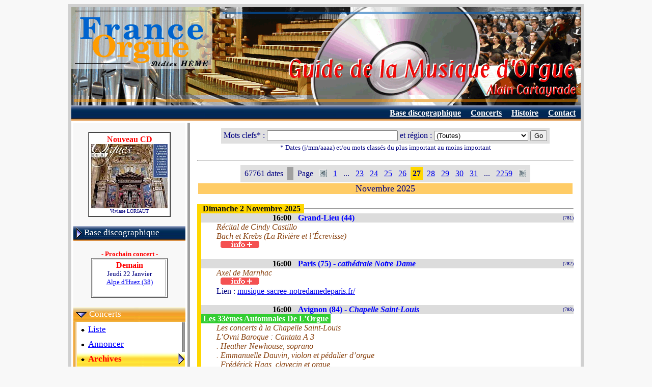

--- FILE ---
content_type: text/html
request_url: https://www.france-orgue.fr/disque/index.php?zpg=dsq.con.arc&ide=81788&idx=27
body_size: 6536
content:
<!DOCTYPE html"><html><head><meta http-equiv="content-type" content="text/html;charset="Windows-1252"><meta charset=""Windows-1252"><meta http-equiv="content-language" content="fr"><title>France Orgue - Archives</title><link rel="canonical" href="https://www.france-orgue.fr/disque/index.php?zpg=dsq.con.arc&ide=81788&idx=27"><link rel="alternate" media="only screen and (max-width: 640px)" href="https://www.france-orgue.fr/disque/index.php?zpg=dsq.con.arc&ide=81788&idx=27&_fme=phone"><meta name="description" content="FRANCE ORGUE, guide de la musique d'orgue, base discographique, concerts, alain cartayrade"><meta name="keywords" content="orgue,disque,discographie,concerts,guide, Archives"><meta name="revisit-after" content="30"><meta name="robots" content="index, follow"></head><body bgcolor="#F8F8F8">
<style type="text/css">
<!--
html, body, td, blockquote, table {font-family: "Times New Roman", "New-York", serif; color:#000080; }
A:hover{background-color: ;}

td.off {background: ;}
td.on {background: ;}
a.no_under {text-decoration: none;}
-->
</style>
<div align="center">
<table border="0" cellspacing="6" cellpadding="0" bgcolor="#d0d0d0">
<tbody>
<tr>
<td>
<table style="width: 1000px;" border="0" cellspacing="0" cellpadding="0" bgcolor="#ffffff">
<tbody>
<tr>
<td>
<img src="img/bandeau_gmo.gif" alt="Guide de la Musique d'Orgue" width="1000" height="193" border="0">
</td>
</tr>
<tr align="right">
<td>
<table border="0" cellpadding="5" cellspacing="1" width="100%" background="img/menu/bnd_menu1.jpg"><tr valign="top" height="13"><td nowrap></td><td width="70%"></td><td nowrap>&nbsp;<a href="index.php?zpg=dsq.fra.rch"><font style="font-size:12pt" color="#ffffff"><b>Base discographique</b></font></a>&nbsp;</td><td nowrap>&nbsp;<a href="index.php?zpg=dsq.con.pre"><font style="font-size:12pt" color="#ffffff"><b>Concerts</b></font></a>&nbsp;</td><td nowrap>&nbsp;<a href="index.php?zpg=dsq.cnh.pre"><font style="font-size:12pt" color="#ffffff"><b>Histoire</b></font></a>&nbsp;</td><td nowrap>&nbsp;<a href="index.php?zpg=dsq.fra.ctc"><font style="font-size:12pt" color="#ffffff"><b>Contact</b></font></a>&nbsp;</td></tr></table>
</td>
</tr>
<tr>
<td>
<div align="left">
<table width="100%" border="0" cellspacing="4" cellpadding="0">
<tbody>
<tr>
<td valign="top" width="220" bgcolor="#f8f8f8">
<br><center><table border="1" cellpadding="4" cellspacing="0" frame bgcolor="white"><tr><td align="center"><font color="ff0000"><b>Nouveau CD</b></font><br><a href="index.php?zpg=dsq.fra.rch&ior=1&org=Viviane+LORIAUT"0><img src="../disque/img_cd_sz/_w150/cd_29205.jpg" width="150" height="126" border="0"></a><br><font size="1">Viviane LORIAUT</font><br></td></tr></table></center>
<br>
<table border="0" cellpading="0" cellspacing="0" width="100%" background="img/menu/bnd_menu1.jpg"><tr height="29"><td>&nbsp;<img src="img/menu/puce2_dr.gif" width="12" height="22" border="0" align="absmiddle">&nbsp;<a href="index.php?zpg=dsq.fra"><font style="font-size: 13pt;" color="#ffffff">Base discographique</font></a></td></tr></table><br><center><font color="#ff0000" size="2"><b>- Prochain concert -</b></font><br><table bgcolor="#ffffff" border="1"><tr align="center"><td width="140"><font size=".$fsize." color="#ff0000"><b>Demain</b></font><br><font size="2">Jeudi 22 Janvier<br><a href="../disque/index.php?zpg=dsq.con"0>Alpe d'Huez (38)</a></font><br><br></td></tr></table></center><br><table border="0" cellpading="0" cellspacing="0" width="100%" background="img/menu/bnd_menu1_s1.jpg"><tr height="29"><td>&nbsp;<img src="img/menu/puce2_bas.gif" width="22" height="12" border="0" align="absmiddle">&nbsp;<font style="font-size: 13pt;" color="#ffffff">Concerts</font></td></tr></table><table border="0" cellpading="0" cellspacing="0" width="100%" ><tr><td width="4" background="img/menu/bnd_menu1_vs.jpg"></td><td bgcolor="#ffffff"><table border="0" cellpading="0" cellspacing="0" width="100%" ><tr height="29"><td>&nbsp;<img src="img/menu/puce_tr.gif" width="13" height="11" border="0" align="absmiddle">&nbsp;<a href="index.php?zpg=dsq.con.pre"><font style="font-size: 13pt;" color="#0000ff">Liste</font></a></td><td width="4" background="img/menu/bnd_menu1_rv.png">&nbsp;</td></tr></table><table border="0" cellpading="0" cellspacing="0" width="100%" ><tr height="29"><td>&nbsp;<img src="img/menu/puce_tr.gif" width="13" height="11" border="0" align="absmiddle">&nbsp;<a href="index.php?zpg=dsq.con.ajt"><font style="font-size: 13pt;" color="#0000ff">Annoncer</font></a></td><td width="4" background="img/menu/bnd_menu1_rv.png">&nbsp;</td></tr></table><table border="0" cellpading="0" cellspacing="0" width="100%" background="img/menu/bnd_menu1_s2.jpg"><tr height="29"><td>&nbsp;<img src="img/menu/puce_tr.gif" width="13" height="11" border="0" align="absmiddle">&nbsp;<font color="#ff0000" style="font-size: 13pt; font-weight:bold;">Archives</font></td><td align="right"><img src="img/menu/puce2_dr.gif" width="12" height="22" border="0" align="absmiddle"></td></tr></table></td></tr><tr height="4" background="img/menu/bnd_menu1_bot.png"><td></td><td background="img/menu/bnd_menu1_bot.png"></td></tr></table><br><table border="0" cellpading="0" cellspacing="0" width="100%" background="img/menu/bnd_menu1.jpg"><tr height="29"><td>&nbsp;<img src="img/menu/puce2_dr.gif" width="12" height="22" border="0" align="absmiddle">&nbsp;<a href="index.php?zpg=dsq.jor"><font style="font-size: 13pt;" color="#ffffff">Jour de l'Orgue</font></a></td></tr></table><br><table border="0" cellpading="0" cellspacing="0" width="100%" background="img/menu/bnd_menu1.jpg"><tr height="29"><td>&nbsp;<img src="img/menu/puce2_dr.gif" width="12" height="22" border="0" align="absmiddle">&nbsp;<a href="index.php?zpg=dsq.med"><font style="font-size: 13pt;" color="#ffffff">M&eacute;dias</font></a></td></tr></table><br><table border="0" cellpading="0" cellspacing="0" width="100%" background="img/menu/bnd_menu1.jpg"><tr height="29"><td>&nbsp;<img src="img/menu/puce2_dr.gif" width="12" height="22" border="0" align="absmiddle">&nbsp;<a href="index.php?zpg=dsq.stg"><font style="font-size: 13pt;" color="#ffffff">Master classes</font></a></td></tr></table><br><table border="0" cellpading="0" cellspacing="0" width="100%" background="img/menu/bnd_menu1.jpg"><tr height="29"><td>&nbsp;<img src="img/menu/puce2_dr.gif" width="12" height="22" border="0" align="absmiddle">&nbsp;<a href="index.php?zpg=dsq.cnc"><font style="font-size: 13pt;" color="#ffffff">Concours</font></a></td></tr></table><br><table border="0" cellpading="0" cellspacing="0" width="100%" background="img/menu/bnd_menu1.jpg"><tr height="29"><td>&nbsp;<img src="img/menu/puce2_dr.gif" width="12" height="22" border="0" align="absmiddle">&nbsp;<a href="index.php?zpg=dsq.clc"><font style="font-size: 13pt;" color="#ffffff">Colloques</font></a></td></tr></table><br><table border="0" cellpading="0" cellspacing="0" width="100%" background="img/menu/bnd_menu1.jpg"><tr height="29"><td>&nbsp;<img src="img/menu/puce2_dr.gif" width="12" height="22" border="0" align="absmiddle">&nbsp;<a href="index.php?zpg=dsq.evt"><font style="font-size: 13pt;" color="#ffffff">Ev&eacute;nements</font></a></td></tr></table><br><table border="0" cellpading="0" cellspacing="0" width="100%" background="img/menu/bnd_menu1.jpg"><tr height="29"><td>&nbsp;<img src="img/menu/puce2_dr.gif" width="12" height="22" border="0" align="absmiddle">&nbsp;<a href="index.php?zpg=dsq.cnh"><font style="font-size: 13pt;" color="#ffffff">Concerts historiques</font></a></td></tr></table><br><table border="0" cellpading="0" cellspacing="0" width="100%" background="img/menu/bnd_menu1.jpg"><tr height="29"><td>&nbsp;<img src="img/menu/puce2_dr.gif" width="12" height="22" border="0" align="absmiddle">&nbsp;<a href="index.php?zpg=dsq.bac"><font style="font-size: 13pt;" color="#ffffff">J S BACH</font></a></td></tr></table><br><table border="0" cellpading="0" cellspacing="0" width="100%" background="img/menu/bnd_menu1.jpg"><tr height="29"><td>&nbsp;<img src="img/menu/puce_tr.gif" width="13" height="11" border="0" align="absmiddle">&nbsp;<a href="index.php?zpg=dsq.lnk"><font style="font-size: 13pt;" color="#ffffff">Liens</font></a></td></tr></table><center>
<br>
<hr>
<img height="15" width="23" src="img/flag-uk.gif" align="top"> </center>
<br><table border="0" cellpading="0" cellspacing="0" width="100%" background="img/menu/bnd_menu1.jpg"><tr height="29"><td>&nbsp;<img src="img/menu/puce2_dr.gif" width="12" height="22" border="0" align="absmiddle">&nbsp;<a href="index.php?zpg=dsq.eng"><font style="font-size: 13pt;" color="#ffffff">Data Base</font></a></td></tr></table><center>
<br>
<hr>
<img height="16" width="24" src="img/flag-es.gif" align="top"> </center><br><table border="0" cellpading="0" cellspacing="0" width="100%" background="img/menu/bnd_menu1.jpg"><tr height="29"><td>&nbsp;<img src="img/menu/puce2_dr.gif" width="12" height="22" border="0" align="absmiddle">&nbsp;<a href="index.php?zpg=dsq.esp"><font style="font-size: 13pt;" color="#ffffff">Base de datos</font></a></td></tr></table>
<br>

</td>
<td valign="top" bgcolor="#a0a0a0" width="5"></td>
<td valign="top">

<table border="0" cellspacing="10" cellpadding="0"><tr><td>
<form name="form" action="index.php" method="get"><input type="hidden" value="dsq.con.arc" name="zpg"><center><table border="0" cellpadding="5" cellspacing="0"><tr bgcolor="#e0e0e0"><td>Mots clefs* : <input type="text" value="" name="keywd" size="30" maxlength="60"><!--htm:mob;ins=[br];-->&nbsp;et r&eacute;gion : <select name="srgn" size="1"><option value="0">(Toutes)<option value="1">Alsace<option value="2">Aquitaine<option value="3">Auvergne<option value="4">Bourgogne<option value="5">Bretagne<option value="6">Centre<option value="7">Champagne-Ardenne<option value="8">Corse<option value="9">Franche-Comt&eacute;<option value="10">Ile-de-France<option value="11">Languedoc-Roussillon<option value="12">Limousin<option value="13">Pays de Loire<option value="14">Lorraine<option value="15">Midi-Pyr&eacute;n&eacute;es<option value="16">Nord-Pas-de-Calais<option value="17">Basse-Normandie<option value="18">Haute-Normandie<option value="19">Picardie<option value="20">Poitou-Charentes<option value="21">Provence-Alpes-C&ocirc;te-d'Azur<option value="22">Rh&ocirc;ne-Alpes<option value="23">Dom-Tom<option value="24">France<option value="25">Etranger</select>&nbsp;<input type="submit" name="cmd" value="Go"></td></tr></table><font size="2">* Dates (j/mm/aaaa) et/ou mots class&eacute;s du plus important au moins important</font></center></form><a name=psl></a><hr><center><table border="0" cellpadding="4" cellspacing="4" bgcolor="#e0e0e0"><tr><td>67761 dates</td><td bgcolor="#A0A0A0">&nbsp;</td><td>Page</td><td><a href="index.php?zpg=dsq.con.arc&idx=26"><img src="img/fle_go_left.gif" width="15" height="15" border="0" align="middle"></a></td><td><a href="index.php?zpg=dsq.con.arc&idx=1">1</a></td><td>...</td><td><a href="index.php?zpg=dsq.con.arc&idx=23">23</a></td><td><a href="index.php?zpg=dsq.con.arc&idx=24">24</a></td><td><a href="index.php?zpg=dsq.con.arc&idx=25">25</a></td><td><a href="index.php?zpg=dsq.con.arc&idx=26">26</a></td><td bgcolor="#ffd700"><b>27</b></td><td><a href="index.php?zpg=dsq.con.arc&idx=28">28</a></td><td><a href="index.php?zpg=dsq.con.arc&idx=29">29</a></td><td><a href="index.php?zpg=dsq.con.arc&idx=30">30</a></td><td><a href="index.php?zpg=dsq.con.arc&idx=31">31</a></td><td>...</td><td><a href="index.php?zpg=dsq.con.arc&idx=2259">2259</a></td><td><a href="index.php?zpg=dsq.con.arc&idx=28"><img src="img/fle_go_right.gif" width="15" height="15" border="0" align="middle"></a></td></tr></table></center><a name=m11></a><table border="0" cellpadding="0" cellspacing="2" frame width="100%"><tr><td bgcolor="#ffcc66" align="center"><font size="4"> Novembre 2025</font></div></td></tr></table><br><table border="0" cellpadding="0" cellspacing="0" frame width="100%"><tr><td  bgcolor="#ffd700" width="210" align="center"><font size="3" color="#101010">&nbsp;<b>Dimanche 2 Novembre 2025</b></font></div></td><td><hr></td></tr></table><table border="0"  cellpadding="0" cellspacing="0" width="100%"><tr><td bgcolor="#ffd700" width="10">&nbsp;&nbsp;</td><td width="100%"><table border="0" cellpadding="0" cellspacing="0" width="100%"><tr bgcolor="#dcdcdc"><td width="140" nowrap>&nbsp;</td><td width="50" nowrap><font color="#000000"><b>16:00</b></font></td><td><font color="#0000ff"><b>Grand-Lieu (44)</b></font></td><td align="right" width="30"><font size="1">&nbsp;(781)</font></td></tr></table><table border="0" cellpadding="0" cellspacing="0" width="100%"><tr><td width="30">&nbsp;</td><td><font color="#8B4513"><i>R&eacute;cital de Cindy Castillo <br />
Bach et Krebs (La Rivi&egrave;re et l&rsquo;&Eacute;crevisse)</i></font></td></tr><tr><td></td><td>&nbsp;&nbsp;<a href="index.php?zpg=dsq.con.arc&ide=97397&idx=27#ide"><img src="img/info_plus.gif" width="76" height="14" border="0"></a></td></tr></table><br><table border="0" cellpadding="0" cellspacing="0" width="100%"><tr bgcolor="#dcdcdc"><td width="140" nowrap>&nbsp;</td><td width="50" nowrap><font color="#000000"><b>16:00</b></font></td><td><font color="#0000ff"><b>Paris (75)  -  <i>cath&eacute;drale Notre-Dame</i></b></font></td><td align="right" width="30"><font size="1">&nbsp;(782)</font></td></tr></table><table border="0" cellpadding="0" cellspacing="0" width="100%"><tr><td width="30">&nbsp;</td><td><font color="#8B4513"><i>Axel de Marnhac</i></font></td></tr><tr><td></td><td>&nbsp;&nbsp;<a href="index.php?zpg=dsq.con.arc&ide=97277&idx=27#ide"><img src="img/info_plus.gif" width="76" height="14" border="0"></a></td></tr><tr><td></td><td>Lien : <a href="index.php?lnk=musique-sacree-notredamedeparis.fr%2F" target="_blank">musique-sacree-notredamedeparis.fr/</a></td></tr></table><br><table border="0" cellpadding="0" cellspacing="0" width="100%"><tr bgcolor="#dcdcdc"><td width="140" nowrap>&nbsp;</td><td width="50" nowrap><font color="#000000"><b>16:00</b></font></td><td><font color="#0000ff"><b>Avignon (84)  -  <i>Chapelle Saint-Louis</i></b></font></td><td align="right" width="30"><font size="1">&nbsp;(783)</font></td></tr></table><table bgcolor="#32cd32" cellpadding="0" cellspacing="0"><tr><td><font color="#ffffff"><b>&nbsp;Les 33&egrave;mes Automnales De L&rsquo;Orgue&nbsp;</b></font></td></tr></table><table border="0" cellpadding="0" cellspacing="0" width="100%"><tr><td width="30">&nbsp;</td><td><font color="#8B4513"><i>Les concerts &agrave; la Chapelle Saint-Louis <br />
L&rsquo;Ovni Baroque : Cantata A 3  <br />
. Heather Newhouse, soprano <br />
. Emmanuelle Dauvin, violon et p&eacute;dalier d&rsquo;orgue<br />
. Fr&eacute;d&eacute;rick Haas, clavecin et orgue</i></font></td></tr><tr><td></td><td>&nbsp;&nbsp;<a href="index.php?zpg=dsq.con.arc&ide=95968&idx=27#ide"><img src="img/info_plus.gif" width="76" height="14" border="0"></a></td></tr><tr><td></td><td>Lien : <a href="index.php?lnk=www.musique-sacree-en-avignon.org" target="_blank">www.musique-sacree-en-avignon.org</a></td></tr></table><br><table border="0" cellpadding="0" cellspacing="0" width="100%"><tr bgcolor="#dcdcdc"><td width="140" nowrap>&nbsp;</td><td width="50" nowrap><font color="#000000"><b>15:00</b></font></td><td><font color="#0000ff"><b>Clairvaux-les-Lacs (39)  -  <i>&eacute;glise Saint-Nithier</i></b></font></td><td align="right" width="30"><font size="1">&nbsp;(784)</font></td></tr></table><table border="0" cellpadding="0" cellspacing="0" width="100%"><tr><td width="30">&nbsp;</td><td><font color="#8B4513"><i>Pr&eacute;sentation de l'orgue Aubertin par Philippe Laurencin.</i></font></td></tr><tr><td></td><td><font size="2" color="#804040">- Gratuit</font></td></tr><tr><td></td><td>&nbsp;&nbsp;<a href="index.php?zpg=dsq.con.arc&ide=97411&idx=27#ide"><img src="img/info_plus.gif" width="76" height="14" border="0"></a></td></tr></table><br><table border="0" cellpadding="0" cellspacing="0" width="100%"><tr bgcolor="#dcdcdc"><td width="140" nowrap>&nbsp;</td><td width="50" nowrap><font color="#000000"><b>10:00</b></font></td><td><font color="#0000ff"><b>Montpellier (34)  -  <i>cath&eacute;drale</i></b></font></td><td align="right" width="30"><font size="1">&nbsp;(785)</font></td></tr></table><table border="0" cellpadding="0" cellspacing="0" width="100%"><tr><td width="30">&nbsp;</td><td><font color="#8B4513"><i>Jean Dekyndt</i></font></td></tr><tr><td></td><td>&nbsp;&nbsp;<a href="index.php?zpg=dsq.con.arc&ide=97521&idx=27#ide"><img src="img/info_plus.gif" width="76" height="14" border="0"></a></td></tr></table><br></td></tr></table><br><table border="0" cellpadding="0" cellspacing="0" frame width="100%"><tr><td  bgcolor="#ffd700" width="210" align="center"><font size="3" color="#101010">&nbsp;<b>Samedi 1 Novembre 2025</b></font></div></td><td><hr></td></tr></table><table border="0"  cellpadding="0" cellspacing="0" width="100%"><tr><td bgcolor="#ffd700" width="10">&nbsp;&nbsp;</td><td width="100%"><table border="0" cellpadding="0" cellspacing="0" width="100%"><tr bgcolor="#dcdcdc"><td width="140" nowrap>&nbsp;</td><td width="50" nowrap><font color="#000000"><b>18:00</b></font></td><td><font color="#0000ff"><b>La Chapelle-Montligeon (61)  -  <i>Basilique Notre-Dame</i></b></font></td><td align="right" width="30"><font size="1">&nbsp;(786)</font></td></tr></table><table border="0" cellpadding="0" cellspacing="0" width="100%"><tr><td width="30">&nbsp;</td><td><font color="#8B4513"><i>Concert avec plus de 100 choristes. Les enfants et les parents des Petits Chanteurs de Rueil, les enfants de Ch&oelig;ur Enjoie et le Ch&oelig;ur Notre-Dame de La Salette Paris.<br />
Sous la direction de Mathilde Kohn et avec Arnaud Bahuaud &agrave; l'orgue.</i></font></td></tr><tr><td></td><td><font size="2" color="#804040">- Entr&eacute;e et offrande libres.</font></td></tr><tr><td></td><td>&nbsp;&nbsp;<a href="index.php?zpg=dsq.con.arc&ide=97493&idx=27#ide"><img src="img/info_plus.gif" width="76" height="14" border="0"></a></td></tr><tr><td></td><td>Lien : <a href="index.php?lnk=montligeon.org%2F" target="_blank">montligeon.org/</a></td></tr></table><br><table border="0" cellpadding="0" cellspacing="0" width="100%"><tr bgcolor="#dcdcdc"><td width="140" nowrap>&nbsp;</td><td width="50" nowrap><font color="#000000"><b>17:30</b></font></td><td><font color="#0000ff"><b>Tende (06)</b></font></td><td align="right" width="30"><font size="1">&nbsp;(787)</font></td></tr></table><table bgcolor="#32cd32" cellpadding="0" cellspacing="0"><tr><td><font color="#ffffff"><b>&nbsp;la route royale des orgues&nbsp;</b></font></td></tr></table><table border="0" cellpadding="0" cellspacing="0" width="100%"><tr><td width="30">&nbsp;</td><td><font color="#8B4513"><i>Cin&eacute;-Concert<br />
Improvisation au piano sur film muet<br />
Quentin Gu&eacute;rillot<br />
<br />
Les Cheveux d&rsquo;or (The Lodger), Alfred Hitchcock, 1926</i></font></td></tr><tr><td></td><td>Lien : <a href="index.php?lnk=www.larouteroyaledesorgues.com%2Fagenda" target="_blank">www.larouteroyaledesorgues.com/agenda</a></td></tr></table><br><table border="0" cellpadding="0" cellspacing="0" width="100%"><tr bgcolor="#dcdcdc"><td width="140" nowrap>&nbsp;</td><td width="50" nowrap><font color="#000000"><b>17:00</b></font></td><td><font color="#0000ff"><b>Paris (75)  -  <i>St-Eustache</i></b></font></td><td align="right" width="30"><font size="1">&nbsp;(788)</font></td></tr></table><table border="0" cellpadding="0" cellspacing="0" width="100%"><tr><td width="30">&nbsp;</td><td><font color="#8B4513"><i>Audition d'orgue de Baptiste-Florian Marle-Ouvrard</i></font></td></tr><tr><td></td><td>&nbsp;&nbsp;<a href="index.php?zpg=dsq.con.arc&ide=97574&idx=27#ide"><img src="img/info_plus.gif" width="76" height="14" border="0"></a></td></tr><tr><td></td><td>Lien : <a href="index.php?lnk=www.saint-eustache.org%2Fmusique-a-st-eustache%2F" target="_blank">www.saint-eustache.org/musique-a-st-eustache/</a></td></tr></table><br><table border="0" cellpadding="0" cellspacing="0" width="100%"><tr bgcolor="#dcdcdc"><td width="140" nowrap>&nbsp;</td><td width="50" nowrap><font color="#000000"><b>17:00</b></font></td><td><font color="#0000ff"><b>Avignon (84)  -  <i>Coll&eacute;giale Saint-Agricol</i></b></font></td><td align="right" width="30"><font size="1">&nbsp;(789)</font></td></tr></table><table bgcolor="#32cd32" cellpadding="0" cellspacing="0"><tr><td><font color="#ffffff"><b>&nbsp;Les 33&egrave;mes Automnales De L&rsquo;Orgue&nbsp;</b></font></td></tr></table><table border="0" cellpadding="0" cellspacing="0" width="100%"><tr><td width="30">&nbsp;</td><td><font color="#8B4513"><i>Concert de la Toussaint      <br />
De Bach A Bellini Avec Une Creation En Hommage A Ravel   <br />
. Petra Ahlander, soprano <br />
. Patrice Barsey, hautbois <br />
. Luc Antonini, orgue</i></font></td></tr><tr><td></td><td>&nbsp;&nbsp;<a href="index.php?zpg=dsq.con.arc&ide=95967&idx=27#ide"><img src="img/info_plus.gif" width="76" height="14" border="0"></a></td></tr><tr><td></td><td>Lien : <a href="index.php?lnk=www.musique-sacree-en-avignon.org" target="_blank">www.musique-sacree-en-avignon.org</a></td></tr></table><br><table border="0" cellpadding="0" cellspacing="0" width="100%"><tr bgcolor="#dcdcdc"><td width="140" nowrap>&nbsp;</td><td width="50" nowrap><font color="#000000"><b>16:30</b></font></td><td><font color="#0000ff"><b>Antony (92)  -  <i>Eglise Saint-Saturnin</i></b></font></td><td align="right" width="30"><font size="1">&nbsp;(790)</font></td></tr></table><table border="0" cellpadding="0" cellspacing="0" width="100%"><tr><td width="30">&nbsp;</td><td><font color="#8B4513"><i>B&eacute;atrice Payri, organiste de l'&eacute;glise Saint-Saturnin d'Antony.<br />
&rdquo;Fantaisies en concert : Sweelinck, Byrd, Van Noordt&rdquo;</i></font></td></tr><tr><td></td><td><font size="2" color="#804040">- Libre paricipation aux frais</font></td></tr><tr><td></td><td>&nbsp;&nbsp;<a href="index.php?zpg=dsq.con.arc&ide=96796&idx=27#ide"><img src="img/info_plus.gif" width="76" height="14" border="0"></a></td></tr></table><br><table border="0" cellpadding="0" cellspacing="0" width="100%"><tr bgcolor="#dcdcdc"><td width="140" nowrap>&nbsp;</td><td width="50" nowrap><font color="#000000"><b>16:00</b></font></td><td><font color="#0000ff"><b>Nice (06)  -  <i>Cath&eacute;drale Sainte-R&eacute;parate</i></b></font></td><td align="right" width="30"><font size="1">&nbsp;(791)</font></td></tr></table><table border="0" cellpadding="0" cellspacing="0" width="100%"><tr><td width="30">&nbsp;</td><td><font color="#8B4513"><i>R&eacute;cital d'Orgue - Paolo Oreni<br />
(Bach, Mozart, Liszt, Widor, Improvisation)</i></font></td></tr><tr><td></td><td><font size="2" color="#804040">- Entr&eacute;e Gratuite</font></td></tr><tr><td></td><td>&nbsp;&nbsp;<a href="index.php?zpg=dsq.con.arc&ide=97563&idx=27#ide"><img src="img/info_plus.gif" width="76" height="14" border="0"></a></td></tr><tr><td></td><td>Lien : <a href="index.php?lnk=orguecathedralenice.com" target="_blank">orguecathedralenice.com</a></td></tr></table><br><table border="0" cellpadding="0" cellspacing="0" width="100%"><tr bgcolor="#dcdcdc"><td width="140" nowrap>&nbsp;</td><td width="50" nowrap><font color="#000000"><b>16:00</b></font></td><td><font color="#0000ff"><b>Paris (75)  -  <i>St-Sulpice</i></b></font></td><td align="right" width="30"><font size="1">&nbsp;(792)</font></td></tr></table><table border="0" cellpadding="0" cellspacing="0" width="100%"><tr><td width="30">&nbsp;</td><td><font color="#8B4513"><i>Karol Mossakowski<br />
<br />
J. Brahms : Pr&eacute;lude et fugue en sol mineur<br />
R. Schumann : Six &eacute;tudes en forme de canon<br />
M. Reger : Introduction et passacaille en r&eacute; mineur</i></font></td></tr><tr><td></td><td>&nbsp;&nbsp;<a href="index.php?zpg=dsq.con.arc&ide=97553&idx=27#ide"><img src="img/info_plus.gif" width="76" height="14" border="0"></a></td></tr></table><br><table border="0" cellpadding="0" cellspacing="0" width="100%"><tr bgcolor="#dcdcdc"><td width="140" nowrap>&nbsp;</td><td width="50" nowrap><font color="#000000"><b>15:30</b></font></td><td><font color="#0000ff"><b>Amiens (80)  -  <i>cath&eacute;drale</i></b></font></td><td align="right" width="30"><font size="1">&nbsp;(793)</font></td></tr></table><table bgcolor="#32cd32" cellpadding="0" cellspacing="0"><tr><td><font color="#ffffff"><b>&nbsp;inauguration&nbsp;</b></font></td></tr></table><table border="0" cellpadding="0" cellspacing="0" width="100%"><tr><td width="30">&nbsp;</td><td><font color="#8B4513"><i>&bull; Concert D&rsquo;Orgue<br />
<br />
Par Thomas Monnet, organiste de l&rsquo;&eacute;glise St-Maurice-de-B&eacute;con &agrave; Courbevoie</i></font></td></tr><tr><td></td><td>&nbsp;&nbsp;<a href="index.php?zpg=dsq.con.arc&ide=97582&idx=27#ide"><img src="img/info_plus.gif" width="76" height="14" border="0"></a></td></tr></table><br><table border="0" cellpadding="0" cellspacing="0" width="100%"><tr bgcolor="#dcdcdc"><td width="140" nowrap>&nbsp;</td><td width="50" nowrap><font color="#000000"><b>10:00</b></font></td><td><font color="#0000ff"><b>Montpellier (34)  -  <i>cath&eacute;drale</i></b></font></td><td align="right" width="30"><font size="1">&nbsp;(794)</font></td></tr></table><table border="0" cellpadding="0" cellspacing="0" width="100%"><tr><td width="30">&nbsp;</td><td><font color="#8B4513"><i>Guillaume Gionta</i></font></td></tr><tr><td></td><td>&nbsp;&nbsp;<a href="index.php?zpg=dsq.con.arc&ide=97520&idx=27#ide"><img src="img/info_plus.gif" width="76" height="14" border="0"></a></td></tr></table><br></td></tr></table><br><a name=m10></a><table border="0" cellpadding="0" cellspacing="2" frame width="100%"><tr><td bgcolor="#ffcc66" align="center"><font size="4"> Octobre 2025</font></div></td></tr></table><br><table border="0" cellpadding="0" cellspacing="0" frame width="100%"><tr><td  bgcolor="#ffd700" width="210" align="center"><font size="3" color="#101010">&nbsp;<b>Vendredi 31 Octobre 2025</b></font></div></td><td><hr></td></tr></table><table border="0"  cellpadding="0" cellspacing="0" width="100%"><tr><td bgcolor="#ffd700" width="10">&nbsp;&nbsp;</td><td width="100%"><table border="0" cellpadding="0" cellspacing="0" width="100%"><tr bgcolor="#dcdcdc"><td width="140" nowrap>&nbsp;</td><td width="50" nowrap><font color="#000000"><b>21:00</b></font></td><td><font color="#0000ff"><b>Thionville (57)</b></font></td><td align="right" width="30"><font size="1">&nbsp;(795)</font></td></tr></table><table border="0" cellpadding="0" cellspacing="0" width="100%"><tr><td width="30">&nbsp;</td><td><font color="#8B4513"><i>R&eacute;cital harmonium/piano <br />
Olivier Schmitt, harmonium d&rsquo;art Mustel de 1929<br />
et Fran&ccedil;ois Henry, piano Streicher de 1860<br />
<br />
dans le cadre de la saison musicale de l&rsquo;Adagio &agrave; Thionville</i></font></td></tr></table><br><table border="0" cellpadding="0" cellspacing="0" width="100%"><tr bgcolor="#dcdcdc"><td width="140" nowrap>&nbsp;</td><td width="50" nowrap><font color="#000000"><b>20:30</b></font></td><td><font color="#0000ff"><b>Paris (75)  -  <i>&Eacute;glise Saint-Louis-en-l'&Icirc;le</i></b></font></td><td align="right" width="30"><font size="1">&nbsp;(796)</font></td></tr></table><table border="0" cellpadding="0" cellspacing="0" width="100%"><tr><td width="30">&nbsp;</td><td><font color="#8B4513"><i>Ch&oelig;ur Lumi&egrave;re, dir. George Throup, et Andy Dewar (orgue), <br />
au programme : Ravel, Bainton, Harris, Howells, Villers Stanford, Holst, Hurford et Faur&eacute;.</i></font></td></tr><tr><td></td><td><font size="2" color="#804040">- Places 15&euro;, moins de 18 ans 12&euro;.</font></td></tr><tr><td></td><td>&nbsp;&nbsp;<a href="index.php?zpg=dsq.con.arc&ide=97410&idx=27#ide"><img src="img/info_plus.gif" width="76" height="14" border="0"></a></td></tr></table><br><table border="0" cellpadding="0" cellspacing="0" width="100%"><tr bgcolor="#dcdcdc"><td width="140" nowrap>&nbsp;</td><td width="50" nowrap><font color="#000000"><b>20:00</b></font></td><td><font color="#0000ff"><b>Dijon (21)  -  <i>Temple protestant</i></b></font></td><td align="right" width="30"><font size="1">&nbsp;(797)</font></td></tr></table><table border="0" cellpadding="0" cellspacing="0" width="100%"><tr><td width="30">&nbsp;</td><td><font color="#8B4513"><i>Ursula Herrmann <br />
Jean-S&eacute;bastien Bach, &rdquo;L'art de la fugue&rdquo; et Arvo P&auml;rt, &rdquo;Annum per annum&rdquo;.</i></font></td></tr><tr><td></td><td><font size="2" color="#804040">- Participation libre</font></td></tr><tr><td></td><td>&nbsp;&nbsp;<a href="index.php?zpg=dsq.con.arc&ide=97431&idx=27#ide"><img src="img/info_plus.gif" width="76" height="14" border="0"></a></td></tr></table><br><table border="0" cellpadding="0" cellspacing="0" width="100%"><tr bgcolor="#dcdcdc"><td width="140" nowrap>&nbsp;</td><td width="50" nowrap><font color="#000000"><b>19:15</b></font></td><td><font color="#0000ff"><b>Horgen (Suisse)  -  <i>Ref. Kirche</i></b></font></td><td align="right" width="30"><font size="1">&nbsp;(798)</font></td></tr></table><table border="0" cellpadding="0" cellspacing="0" width="100%"><tr><td width="30">&nbsp;</td><td><font color="#8B4513"><i>Fr&eacute;d&eacute;ric Champion, titulaire<br />
Halloween-Orgelkonzert<br />
<br />
<br />
cine concert Nosferatu</i></font></td></tr><tr><td></td><td>Lien : <a href="index.php?lnk=refhorgen.ch%2Fveranstaltung%2F54367%2F" target="_blank">refhorgen.ch/veranstaltung/54367/</a></td></tr></table><br><table border="0" cellpadding="0" cellspacing="0" width="100%"><tr bgcolor="#dcdcdc"><td width="140" nowrap>&nbsp;</td><td width="50" nowrap><font color="#000000"><b>14:30</b></font></td><td><font color="#0000ff"><b>Amiens (80)  -  <i>cath&eacute;drale</i></b></font></td><td align="right" width="30"><font size="1">&nbsp;(799)</font></td></tr></table><table bgcolor="#32cd32" cellpadding="0" cellspacing="0"><tr><td><font color="#ffffff"><b>&nbsp;inauguration&nbsp;</b></font></td></tr></table><table border="0" cellpadding="0" cellspacing="0" width="100%"><tr><td width="30">&nbsp;</td><td><font color="#8B4513"><i>Inauguration Officielle, B&eacute;n&eacute;diction Et Concert Inaugural<br />
<br />
&bull; Pr&eacute;sentation globale du chantier, discours des repr&eacute;sentants de l&rsquo;&Eacute;tat et des responsables du chantier.<br />
<br />
&bull; B&eacute;n&eacute;diction par Mgr Le Stang, &Eacute;v&ecirc;que d&rsquo;Amiens.<br />
<br />
&bull; Concert inaugural par Ma&icirc;tre Daniel Roth, organiste &eacute;m&eacute;rite de l&rsquo;&eacute;glise St-Sulpice de Paris, et doyen du comit&eacute; technique ayant supervis&eacute; la restauration des orgues.</i></font></td></tr><tr><td></td><td>&nbsp;&nbsp;<a href="index.php?zpg=dsq.con.arc&ide=97568&idx=27#ide"><img src="img/info_plus.gif" width="76" height="14" border="0"></a></td></tr></table><br></td></tr></table><br><table border="0" cellpadding="0" cellspacing="0" frame width="100%"><tr><td  bgcolor="#ffd700" width="210" align="center"><font size="3" color="#101010">&nbsp;<b>Jeudi 30 Octobre 2025</b></font></div></td><td><hr></td></tr></table><table border="0"  cellpadding="0" cellspacing="0" width="100%"><tr><td bgcolor="#ffd700" width="10">&nbsp;&nbsp;</td><td width="100%"><table border="0" cellpadding="0" cellspacing="0" width="100%"><tr bgcolor="#dcdcdc"><td width="140" nowrap>&nbsp;</td><td width="50" nowrap><font color="#000000"><b>20:30</b></font></td><td><font color="#0000ff"><b>Milan (Italie)  -  <i>Sta Maria Segreta</i></b></font></td><td align="right" width="30"><font size="1">&nbsp;(800)</font></td></tr></table><table border="0" cellpadding="0" cellspacing="0" width="100%"><tr><td width="30">&nbsp;</td><td><font color="#8B4513"><i>Anne-Ga&euml;lle Chanon<br />
Bach, Grigny, Boely, Franck, Alain, Durufl&eacute;</i></font></td></tr><tr><td></td><td>&nbsp;&nbsp;<a href="index.php?zpg=dsq.con.arc&ide=97552&idx=27#ide"><img src="img/info_plus.gif" width="76" height="14" border="0"></a></td></tr></table><br><table border="0" cellpadding="0" cellspacing="0" width="100%"><tr bgcolor="#dcdcdc"><td width="140" nowrap>&nbsp;</td><td width="50" nowrap><font color="#000000"><b>18:00</b></font></td><td><font color="#0000ff"><b>Mazamet (81)  -  <i>St-Sauveur</i></b></font></td><td align="right" width="30"><font size="1">&nbsp;(801)</font></td></tr></table><table border="0" cellpadding="0" cellspacing="0" width="100%"><tr><td width="30">&nbsp;</td><td><font color="#8B4513"><i>Vincent Pingard &agrave; la trompette piccolo<br />
Pierre-Antoine Gau &agrave; l&rsquo;orgue</i></font></td></tr></table><br></td></tr></table><br><table border="0" cellpadding="0" cellspacing="0" frame width="100%"><tr><td  bgcolor="#ffd700" width="210" align="center"><font size="3" color="#101010">&nbsp;<b>Mardi 28 Octobre 2025</b></font></div></td><td><hr></td></tr></table><table border="0"  cellpadding="0" cellspacing="0" width="100%"><tr><td bgcolor="#ffd700" width="10">&nbsp;&nbsp;</td><td width="100%"><table border="0" cellpadding="0" cellspacing="0" width="100%"><tr bgcolor="#dcdcdc"><td width="140" nowrap>&nbsp;</td><td width="50" nowrap><font color="#000000"><b>20:15</b></font></td><td><font color="#0000ff"><b>Dudelange (Luxembourg)</b></font></td><td align="right" width="30"><font size="1">&nbsp;(802)</font></td></tr></table><table border="0" cellpadding="0" cellspacing="0" width="100%"><tr><td width="30">&nbsp;</td><td><font color="#8B4513"><i>Alessandro Urbano<br />
Oeuvres de J.S. Bach, Mendelssohn, Brahms, Reger, Hindemith et Sch&ouml;nberg</i></font></td></tr><tr><td></td><td>&nbsp;&nbsp;<a href="index.php?zpg=dsq.con.arc&ide=90273&idx=27#ide"><img src="img/info_plus.gif" width="76" height="14" border="0"></a></td></tr><tr><td></td><td>Lien : <a href="index.php?lnk=www.orgue-dudelange.lu%2F" target="_blank">www.orgue-dudelange.lu/</a></td></tr></table><br><table border="0" cellpadding="0" cellspacing="0" width="100%"><tr bgcolor="#dcdcdc"><td width="140" nowrap>&nbsp;</td><td width="50" nowrap><font color="#000000"><b>19:30</b></font></td><td><font color="#0000ff"><b>Timisoara (Roumanie)  -  <i>Roman Catholic Cathedral</i></b></font></td><td align="right" width="30"><font size="1">&nbsp;(803)</font></td></tr></table><table border="0" cellpadding="0" cellspacing="0" width="100%"><tr><td width="30">&nbsp;</td><td><font color="#8B4513"><i>Thierry Escaich &ndash; orgue, <br />
Roman Leleu &ndash; trompette</i></font></td></tr><tr><td></td><td>&nbsp;&nbsp;<a href="index.php?zpg=dsq.con.arc&ide=97793&idx=27#ide"><img src="img/info_plus.gif" width="76" height="14" border="0"></a></td></tr></table><br></td></tr></table><br><table border="0" cellpadding="0" cellspacing="0" frame width="100%"><tr><td  bgcolor="#ffd700" width="210" align="center"><font size="3" color="#101010">&nbsp;<b>Lundi 27 Octobre 2025</b></font></div></td><td><hr></td></tr></table><table border="0"  cellpadding="0" cellspacing="0" width="100%"><tr><td bgcolor="#ffd700" width="10">&nbsp;&nbsp;</td><td width="100%"><table border="0" cellpadding="0" cellspacing="0" width="100%"><tr bgcolor="#dcdcdc"><td width="140" nowrap>&nbsp;</td><td width="50" nowrap><font color="#000000"><b>20:30</b></font></td><td><font color="#0000ff"><b>Trieste (Italie)  -  <i>basilica San Silvestro</i></b></font></td><td align="right" width="30"><font size="1">&nbsp;(804)</font></td></tr></table><table border="0" cellpadding="0" cellspacing="0" width="100%"><tr><td width="30">&nbsp;</td><td><font color="#8B4513"><i>Emmanuel Arak&eacute;lian<br />
Bach, Buxtehude, Weckmann, Mozart</i></font></td></tr></table><br></td></tr></table><br><table border="0" cellpadding="0" cellspacing="0" frame width="100%"><tr><td  bgcolor="#ffd700" width="210" align="center"><font size="3" color="#101010">&nbsp;<b>Dimanche 26 Octobre 2025</b></font></div></td><td><hr></td></tr></table><table border="0"  cellpadding="0" cellspacing="0" width="100%"><tr><td bgcolor="#ffd700" width="10">&nbsp;&nbsp;</td><td width="100%"><table border="0" cellpadding="0" cellspacing="0" width="100%"><tr bgcolor="#dcdcdc"><td width="140" nowrap>&nbsp;</td><td width="50" nowrap><font color="#000000"><b>20:00</b></font></td><td><font color="#0000ff"><b>Bucarest (Roumanie)  -  <i>cathedrale Sfantul Iosif</i></b></font></td><td align="right" width="30"><font size="1">&nbsp;(805)</font></td></tr></table><table border="0" cellpadding="0" cellspacing="0" width="100%"><tr><td width="30">&nbsp;</td><td><font color="#8B4513"><i>Baptiste-Florian Marle-Ouvrard<br />
<br />
Cine concert le fant&ocirc;me de l'opera</i></font></td></tr></table><br><table border="0" cellpadding="0" cellspacing="0" width="100%"><tr bgcolor="#dcdcdc"><td width="140" nowrap>&nbsp;</td><td width="50" nowrap><font color="#000000"><b>18:00</b></font></td><td><font color="#0000ff"><b>Montpellier (34)  -  <i>Temple de la rue Maguelon</i></b></font></td><td align="right" width="30"><font size="1">&nbsp;(806)</font></td></tr></table><table border="0" cellpadding="0" cellspacing="0" width="100%"><tr><td width="30">&nbsp;</td><td><font color="#8B4513"><i>Stephane Eliot<br />
Au programme : Certaines pi&egrave;ces seront interpr&eacute;t&eacute;es avec un bande son de percussion pour rendre l'effet plus orchestral.</i></font></td></tr><tr><td></td><td>&nbsp;&nbsp;<a href="index.php?zpg=dsq.con.arc&ide=97506&idx=27#ide"><img src="img/info_plus.gif" width="76" height="14" border="0"></a></td></tr></table><br><table border="0" cellpadding="0" cellspacing="0" width="100%"><tr bgcolor="#dcdcdc"><td width="140" nowrap>&nbsp;</td><td width="50" nowrap><font color="#000000"><b>18:00</b></font></td><td><font color="#0000ff"><b>Diekirch (Luxembourg)</b></font></td><td align="right" width="30"><font size="1">&nbsp;(807)</font></td></tr></table><table border="0" cellpadding="0" cellspacing="0" width="100%"><tr><td width="30">&nbsp;</td><td><font color="#8B4513"><i>orgue et harpe<br />
Pit &amp; Dina Nimax<br />
Franck, laurin, saint-Sa&euml;ns, Grandjany</i></font></td></tr></table><br><table border="0" cellpadding="0" cellspacing="0" width="100%"><tr bgcolor="#dcdcdc"><td width="140" nowrap>&nbsp;</td><td width="50" nowrap><font color="#000000"><b>18:00</b></font></td><td><font color="#0000ff"><b>C�ret (66)  -  <i>&eacute;glise Saint-Pierre</i></b></font></td><td align="right" width="30"><font size="1">&nbsp;(808)</font></td></tr></table><table border="0" cellpadding="0" cellspacing="0" width="100%"><tr><td width="30">&nbsp;</td><td><font color="#8B4513"><i>Franck Besingrand<br />
Oeuvres de Bach, Mozart, Brahms, Guilmant, Boellmann, Besingrand</i></font></td></tr><tr><td></td><td><font size="2" color="#804040">- 10 euros</font></td></tr><tr><td></td><td>&nbsp;&nbsp;<a href="index.php?zpg=dsq.con.arc&ide=95853&idx=27#ide"><img src="img/info_plus.gif" width="76" height="14" border="0"></a></td></tr></table><br><table border="0" cellpadding="0" cellspacing="0" width="100%"><tr bgcolor="#dcdcdc"><td width="140" nowrap>&nbsp;</td><td width="50" nowrap><font color="#000000"><b>17:30</b></font></td><td><font color="#0000ff"><b>Horgen (Suisse)  -  <i>Kath. St-Josef</i></b></font></td><td align="right" width="30"><font size="1">&nbsp;(809)</font></td></tr></table><table border="0" cellpadding="0" cellspacing="0" width="100%"><tr><td width="30">&nbsp;</td><td><font color="#8B4513"><i>Jean-Baptiste Monnot<br />
Bach, Mozart, Guillou, Liszt</i></font></td></tr></table><br><table border="0" cellpadding="0" cellspacing="0" width="100%"><tr bgcolor="#dcdcdc"><td width="140" nowrap>&nbsp;</td><td width="50" nowrap><font color="#000000"><b>17:30</b></font></td><td><font color="#0000ff"><b>Monaco (06)  -  <i>St-Charles</i></b></font></td><td align="right" width="30"><font size="1">&nbsp;(810)</font></td></tr></table><table border="0" cellpadding="0" cellspacing="0" width="100%"><tr><td width="30">&nbsp;</td><td><font color="#8B4513"><i>St&eacute;phane Catalanotti</i></font></td></tr></table><br></td></tr></table><hr><center><table border="0" cellpadding="4" cellspacing="4" bgcolor="#e0e0e0"><tr><td>67761 dates</td><td bgcolor="#A0A0A0">&nbsp;</td><td>Page</td><td><a href="index.php?zpg=dsq.con.arc&idx=26"><img src="img/fle_go_left.gif" width="15" height="15" border="0" align="middle"></a></td><td><a href="index.php?zpg=dsq.con.arc&idx=1">1</a></td><td>...</td><td><a href="index.php?zpg=dsq.con.arc&idx=23">23</a></td><td><a href="index.php?zpg=dsq.con.arc&idx=24">24</a></td><td><a href="index.php?zpg=dsq.con.arc&idx=25">25</a></td><td><a href="index.php?zpg=dsq.con.arc&idx=26">26</a></td><td bgcolor="#ffd700"><b>27</b></td><td><a href="index.php?zpg=dsq.con.arc&idx=28">28</a></td><td><a href="index.php?zpg=dsq.con.arc&idx=29">29</a></td><td><a href="index.php?zpg=dsq.con.arc&idx=30">30</a></td><td><a href="index.php?zpg=dsq.con.arc&idx=31">31</a></td><td>...</td><td><a href="index.php?zpg=dsq.con.arc&idx=2259">2259</a></td><td><a href="index.php?zpg=dsq.con.arc&idx=28"><img src="img/fle_go_right.gif" width="15" height="15" border="0" align="middle"></a></td></tr></table></center><br>

</td></tr></table>

</td>
</tr>
</tbody>
</table>
</div>
</td>
</tr>
<tr>
<td>
<table style="width: 100%;" border="0" cellspacing="0" cellpadding="0">
<tbody>
<tr align="right">
<td>
<table style="width: 100%;" border="0" cellspacing="1" cellpadding="0" bgcolor="#f5f5f5">
<tbody>
<tr valign="middle">
<td width="30%" align="left" nowrap>
&nbsp;
<a href ="index.php?zpg=dsq.con.arc&ide=81788&idx=27&_fme=printer" target="_blank" rel="nofollow"><img src="img/zf/icn_printer.gif" width="30" height="32" border="0" align="absmiddle"> Version imprimable</a> &nbsp; <a href ="index.php?zpg=dsq.con.arc&ide=81788&idx=27&_fme=phone" rel="nofollow"><img src="img/zf/icn_phone.gif" width="52" height="32" border="0" align="absmiddle"> Version smartphone</a> &nbsp; 
</td>
<td></td>
<td align="right" width="30%" nowrap>
&nbsp;
&copy; Alain Cartayrade 1999 - 2026
&nbsp;
</td>
</tr>
</tbody>
</table>
</td>
</tr>
</tbody>
</table>
</td>
</tr>
</tbody>
</table>
</td>
</tr>
</tbody>
</table>
</div><!--<br><br><br><br>0.262 s - 41427 octets<br>Mem : 667.1 K | Peak : 775.9 K<br>Notes zframe :zf_init1 = 0.015 cnx_fo3 = 0.002 get_arb = 0 fme_mode = 0.001 cnx_fo4 = 0.001 sys.body = 0.239 obj.menu_top = 0 obj.new_cd = 0.001 obj.menu_left = 0 (*)obj.next_concert = 0.001 sys.logout = 0 nop.sys.include = 0 sys.frame_sel = 0 var.year = 0 zframe = 0.241 echo_page = 0 mysqli_query_cnt = 5--></body></html>